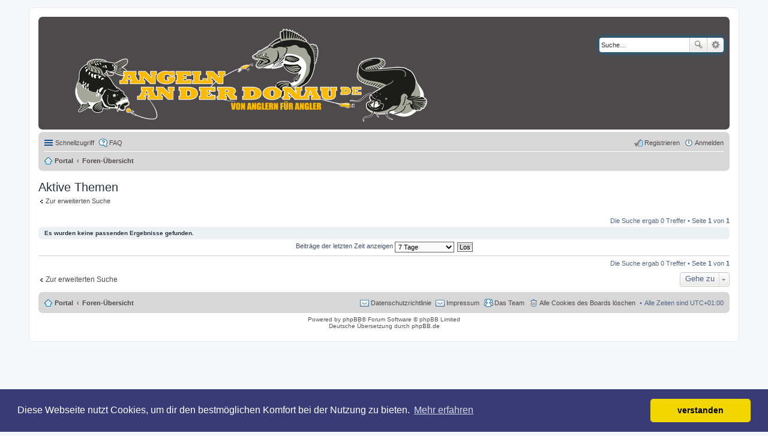

--- FILE ---
content_type: text/html; charset=UTF-8
request_url: http://www.angeln-an-der-donau.de/phpBB3/search.php?search_id=active_topics&sid=7c0cc65a5adbd86e06d40e8df8d909eb
body_size: 4064
content:
<!DOCTYPE html>
<html dir="ltr" lang="de">
<head>
<meta charset="utf-8" />
<meta http-equiv="X-UA-Compatible" content="IE=edge">
<meta name="viewport" content="width=device-width, initial-scale=1" />

<title>Angeln an der Donau.de - Aktive Themen</title>



<!--
	phpBB style name: prosilver
	Based on style:   prosilver (this is the default phpBB3 style)
	Original author:  Tom Beddard ( http://www.subBlue.com/ )
	Modified by:
-->


<link href="./styles/prosilver/theme/stylesheet.css?assets_version=121" rel="stylesheet">
<link href="./styles/prosilver/theme/de/stylesheet.css?assets_version=121" rel="stylesheet">
<link href="./styles/prosilver/theme/responsive.css?assets_version=121" rel="stylesheet" media="all and (max-width: 700px)">


<link rel="stylesheet" type="text/css" href="http://www.angeln-an-der-donau.de/phpBB3/Scripte/cookieconsent.min.css" />

<!--[if lte IE 9]>
	<link href="./styles/prosilver/theme/tweaks.css?assets_version=121" rel="stylesheet">
<![endif]-->





</head>
<body id="phpbb" class="nojs notouch section-search ltr ">


<div id="wrap">
	<a id="top" class="anchor" accesskey="t"></a>
	<div id="page-header">
		<div class="headerbar" role="banner">
					<div class="inner">

			<div id="site-description">
				<a id="logo" class="logo" href="./index.php?sid=761ca07bfbcf9d27e3f7e4fa02927f0e" title="Foren-Übersicht"><span class="imageset site_logo"></span></a>
				
				
				<p class="skiplink"><a href="#start_here">Zum Inhalt</a></p>
			</div>

									<div id="search-box" class="search-box search-header" role="search">
				<form action="./search.php?sid=761ca07bfbcf9d27e3f7e4fa02927f0e" method="get" id="search">
				<fieldset>
					<input name="keywords" id="keywords" type="search" maxlength="128" title="Suche nach Wörtern" class="inputbox search tiny" size="20" value="" placeholder="Suche…" />
					<button class="button icon-button search-icon" type="submit" title="Suche">Suche</button>
					<a href="./search.php?sid=761ca07bfbcf9d27e3f7e4fa02927f0e" class="button icon-button search-adv-icon" title="Erweiterte Suche">Erweiterte Suche</a>
					<input type="hidden" name="sid" value="761ca07bfbcf9d27e3f7e4fa02927f0e" />

				</fieldset>
				</form>
			</div>
						
			</div>
					</div>
				<div class="navbar" role="navigation">
	<div class="inner">

	<ul id="nav-main" class="linklist bulletin" role="menubar">

		<li id="quick-links" class="small-icon responsive-menu dropdown-container" data-skip-responsive="true">
			<a href="#" class="responsive-menu-link dropdown-trigger">Schnellzugriff</a>
			<div class="dropdown hidden">
				<div class="pointer"><div class="pointer-inner"></div></div>
				<ul class="dropdown-contents" role="menu">
					
											<li class="separator"></li>
																								<li class="small-icon icon-search-unanswered"><a href="./search.php?search_id=unanswered&amp;sid=761ca07bfbcf9d27e3f7e4fa02927f0e" role="menuitem">Unbeantwortete Themen</a></li>
						<li class="small-icon icon-search-active"><a href="./search.php?search_id=active_topics&amp;sid=761ca07bfbcf9d27e3f7e4fa02927f0e" role="menuitem">Aktive Themen</a></li>
						<li class="separator"></li>
						<li class="small-icon icon-search"><a href="./search.php?sid=761ca07bfbcf9d27e3f7e4fa02927f0e" role="menuitem">Suche</a></li>
					
											<li class="separator"></li>
												<li class="small-icon icon-team"><a href="./memberlist.php?mode=team&amp;sid=761ca07bfbcf9d27e3f7e4fa02927f0e" role="menuitem">Das Team</a></li>										<li class="separator"></li>

									</ul>
			</div>
		</li>

				<li class="small-icon icon-faq" data-skip-responsive="true"><a href="./faq.php?sid=761ca07bfbcf9d27e3f7e4fa02927f0e" rel="help" title="Häufig gestellte Fragen" role="menuitem">FAQ</a></li>
						
			<li class="small-icon icon-logout rightside"  data-skip-responsive="true"><a href="./ucp.php?mode=login&amp;sid=761ca07bfbcf9d27e3f7e4fa02927f0e" title="Anmelden" accesskey="x" role="menuitem">Anmelden</a></li>
					<li class="small-icon icon-register rightside" data-skip-responsive="true"><a href="./ucp.php?mode=register&amp;sid=761ca07bfbcf9d27e3f7e4fa02927f0e" role="menuitem">Registrieren</a></li>
						</ul>

	<ul id="nav-breadcrumbs" class="linklist navlinks" role="menubar">
						<li class="small-icon icon-home breadcrumbs">
						<span class="crumb"><a href="/phpBB3/app.php/portal?sid=761ca07bfbcf9d27e3f7e4fa02927f0e" data-navbar-reference="portal">Portal</a></span>			<span class="crumb" itemtype="http://data-vocabulary.org/Breadcrumb" itemscope=""><a href="./index.php?sid=761ca07bfbcf9d27e3f7e4fa02927f0e" accesskey="h" data-navbar-reference="index" itemprop="url"><span itemprop="title">Foren-Übersicht</span></a></span>
								</li>
		
					<li class="rightside responsive-search" style="display: none;"><a href="./search.php?sid=761ca07bfbcf9d27e3f7e4fa02927f0e" title="Zeigt die erweiterten Suchoptionen an" role="menuitem">Suche</a></li>
			</ul>

	</div>
</div>
	</div>

	
	<a id="start_here" class="anchor"></a>
	<div id="page-body" role="main">
		
		

<h2 class="searchresults-title">Aktive Themen</h2>

	<p class="advanced-search-link"><a class="arrow-left" href="./search.php?sid=761ca07bfbcf9d27e3f7e4fa02927f0e" title="Erweiterte Suche">Zur erweiterten Suche</a></p>


	<div class="action-bar top">

	
		
		<div class="pagination">
						Die Suche ergab 0 Treffer
							 &bull; Seite <strong>1</strong> von <strong>1</strong>
					</div>
	</div>


			<div class="panel">
			<div class="inner">
			<strong>Es wurden keine passenden Ergebnisse gefunden.</strong>
			</div>
		</div>
	

	<form method="post" action="./search.php?st=7&amp;sk=t&amp;sd=d&amp;sr=topics&amp;sid=761ca07bfbcf9d27e3f7e4fa02927f0e&amp;search_id=active_topics">

	<fieldset class="display-options">
					<label>Beiträge der letzten Zeit anzeigen <select name="st" id="st"><option value="0">Alle Ergebnisse</option><option value="1">1 Tag</option><option value="7" selected="selected">7 Tage</option><option value="14">2 Wochen</option><option value="30">1 Monat</option><option value="90">3 Monate</option><option value="180">6 Monate</option><option value="365">1 Jahr</option></select></label>
			<input type="submit" name="sort" value="Los" class="button2" />
			</fieldset>

	</form>

	<hr />

<div class="action-bar bottom">
	<div class="pagination">
		Die Suche ergab 0 Treffer
					 &bull; Seite <strong>1</strong> von <strong>1</strong>
			</div>
</div>


<div class="action-bar actions-jump">
			<p class="jumpbox-return"><a class="left-box arrow-left" href="./search.php?sid=761ca07bfbcf9d27e3f7e4fa02927f0e" title="Erweiterte Suche" accesskey="r">Zur erweiterten Suche</a></p>
	
	
		<div class="dropdown-container dropdown-container-right dropdown-up dropdown-left dropdown-button-control" id="jumpbox">
			<span title="Gehe zu" class="dropdown-trigger button dropdown-select">
				Gehe zu			</span>
			<div class="dropdown hidden">
				<div class="pointer"><div class="pointer-inner"></div></div>
				<ul class="dropdown-contents">
																								<li><a href="./viewforum.php?f=3&amp;sid=761ca07bfbcf9d27e3f7e4fa02927f0e">Hier könnt Ihr Euch vorstellen</a></li>
																				<li>&nbsp; &nbsp;<a href="./viewforum.php?f=4&amp;sid=761ca07bfbcf9d27e3f7e4fa02927f0e">Wer bin Ich und wo angle Ich</a></li>
																				<li><a href="./viewforum.php?f=5&amp;sid=761ca07bfbcf9d27e3f7e4fa02927f0e">Die fängigsten und besten Angelstellen an der Donau</a></li>
																				<li>&nbsp; &nbsp;<a href="./viewforum.php?f=6&amp;sid=761ca07bfbcf9d27e3f7e4fa02927f0e">Top Angelplätze an der Donau</a></li>
																				<li><a href="./viewforum.php?f=7&amp;sid=761ca07bfbcf9d27e3f7e4fa02927f0e">Aktuell</a></li>
																				<li>&nbsp; &nbsp;<a href="./viewforum.php?f=8&amp;sid=761ca07bfbcf9d27e3f7e4fa02927f0e">Was beißt gerade an der Donau</a></li>
																				<li><a href="./viewforum.php?f=9&amp;sid=761ca07bfbcf9d27e3f7e4fa02927f0e">Hier geht es um den Wels</a></li>
																				<li>&nbsp; &nbsp;<a href="./viewforum.php?f=10&amp;sid=761ca07bfbcf9d27e3f7e4fa02927f0e">Wo und wie fangt Ihr Welse</a></li>
																				<li><a href="./viewforum.php?f=11&amp;sid=761ca07bfbcf9d27e3f7e4fa02927f0e">Hier geht es um den Karpfen</a></li>
																				<li>&nbsp; &nbsp;<a href="./viewforum.php?f=12&amp;sid=761ca07bfbcf9d27e3f7e4fa02927f0e">Wo und wie fangt Ihr Karpfen</a></li>
																				<li><a href="./viewforum.php?f=13&amp;sid=761ca07bfbcf9d27e3f7e4fa02927f0e">Hier geht es um den Zander</a></li>
																				<li>&nbsp; &nbsp;<a href="./viewforum.php?f=14&amp;sid=761ca07bfbcf9d27e3f7e4fa02927f0e">Die Zander Spezialisten sind hier richtig</a></li>
																				<li><a href="./viewforum.php?f=15&amp;sid=761ca07bfbcf9d27e3f7e4fa02927f0e">Hier geht es um den Hecht</a></li>
																				<li>&nbsp; &nbsp;<a href="./viewforum.php?f=16&amp;sid=761ca07bfbcf9d27e3f7e4fa02927f0e">Alles über den Hecht</a></li>
																				<li><a href="./viewforum.php?f=17&amp;sid=761ca07bfbcf9d27e3f7e4fa02927f0e">Hier geht es um den Aal</a></li>
																				<li>&nbsp; &nbsp;<a href="./viewforum.php?f=18&amp;sid=761ca07bfbcf9d27e3f7e4fa02927f0e">Die Aal Profis sind hier richtig</a></li>
																				<li><a href="./viewforum.php?f=19&amp;sid=761ca07bfbcf9d27e3f7e4fa02927f0e">Weitere Raubfische</a></li>
																				<li>&nbsp; &nbsp;<a href="./viewforum.php?f=20&amp;sid=761ca07bfbcf9d27e3f7e4fa02927f0e">Barsch, Forelle usw.</a></li>
																				<li><a href="./viewforum.php?f=21&amp;sid=761ca07bfbcf9d27e3f7e4fa02927f0e">Weitere Friedfische</a></li>
																				<li>&nbsp; &nbsp;<a href="./viewforum.php?f=22&amp;sid=761ca07bfbcf9d27e3f7e4fa02927f0e">Brachsen, Rotaugen usw.</a></li>
																				<li><a href="./viewforum.php?f=23&amp;sid=761ca07bfbcf9d27e3f7e4fa02927f0e">Geräte und Zubehör</a></li>
																				<li>&nbsp; &nbsp;<a href="./viewforum.php?f=24&amp;sid=761ca07bfbcf9d27e3f7e4fa02927f0e">Echolot, Ruten, Rollen, Zubehör</a></li>
																				<li>&nbsp; &nbsp;<a href="./viewforum.php?f=25&amp;sid=761ca07bfbcf9d27e3f7e4fa02927f0e">Angelgeräte und Zubehör im Test</a></li>
																				<li><a href="./viewforum.php?f=26&amp;sid=761ca07bfbcf9d27e3f7e4fa02927f0e">Flohmarkt</a></li>
																				<li>&nbsp; &nbsp;<a href="./viewforum.php?f=27&amp;sid=761ca07bfbcf9d27e3f7e4fa02927f0e">Flohmarkt: Angelgeräte und Zubehör</a></li>
																				<li><a href="./viewforum.php?f=28&amp;sid=761ca07bfbcf9d27e3f7e4fa02927f0e">Alles Mögliche</a></li>
																				<li>&nbsp; &nbsp;<a href="./viewforum.php?f=29&amp;sid=761ca07bfbcf9d27e3f7e4fa02927f0e">Sonstiges</a></li>
																				<li>&nbsp; &nbsp;<a href="./viewforum.php?f=30&amp;sid=761ca07bfbcf9d27e3f7e4fa02927f0e">Plauderecke</a></li>
																				<li>&nbsp; &nbsp;<a href="./viewforum.php?f=31&amp;sid=761ca07bfbcf9d27e3f7e4fa02927f0e">Fische Verwerten</a></li>
																				<li><a href="./viewforum.php?f=32&amp;sid=761ca07bfbcf9d27e3f7e4fa02927f0e">Angelkarten und Bestimmungen an der Donau</a></li>
																				<li>&nbsp; &nbsp;<a href="./viewforum.php?f=33&amp;sid=761ca07bfbcf9d27e3f7e4fa02927f0e">Wo bekomme ich Angelkarten</a></li>
																				<li><a href="./viewforum.php?f=34&amp;sid=761ca07bfbcf9d27e3f7e4fa02927f0e">Gewußt wie, Tipps und Tricks</a></li>
																				<li>&nbsp; &nbsp;<a href="./viewforum.php?f=35&amp;sid=761ca07bfbcf9d27e3f7e4fa02927f0e">Basteln, Knoten, Tipps und Tricks</a></li>
																				<li><a href="./viewforum.php?f=36&amp;sid=761ca07bfbcf9d27e3f7e4fa02927f0e">Andere Gewässer</a></li>
																				<li>&nbsp; &nbsp;<a href="./viewforum.php?f=37&amp;sid=761ca07bfbcf9d27e3f7e4fa02927f0e">Angeln in anderen Gewässern</a></li>
																				<li><a href="./viewforum.php?f=38&amp;sid=761ca07bfbcf9d27e3f7e4fa02927f0e">Angelvereine</a></li>
																				<li>&nbsp; &nbsp;<a href="./viewforum.php?f=39&amp;sid=761ca07bfbcf9d27e3f7e4fa02927f0e">Hier stellen sich nur Angelvereine vor</a></li>
													</ul>
			</div>
		</div>

	</div>

			</div>




<div id="page-footer" role="contentinfo">
	<div class="navbar" role="navigation">
	<div class="inner">

	<ul id="nav-footer" class="linklist bulletin" role="menubar">
		<li class="small-icon icon-home breadcrumbs">
						<span class="crumb"><a href="/phpBB3/app.php/portal?sid=761ca07bfbcf9d27e3f7e4fa02927f0e" data-navbar-reference="portal">Portal</a></span>			<span class="crumb"><a href="./index.php?sid=761ca07bfbcf9d27e3f7e4fa02927f0e" data-navbar-reference="index">Foren-Übersicht</a></span>
					</li>
		
				<li class="rightside">Alle Zeiten sind <abbr title="UTC+1">UTC+01:00</abbr></li>
							<li class="small-icon icon-delete-cookies rightside"><a href="./ucp.php?mode=delete_cookies&amp;sid=761ca07bfbcf9d27e3f7e4fa02927f0e" data-ajax="true" data-refresh="true" role="menuitem">Alle Cookies des Boards löschen</a></li>
									<li class="small-icon icon-team rightside" data-last-responsive="true"><a href="./memberlist.php?mode=team&amp;sid=761ca07bfbcf9d27e3f7e4fa02927f0e" role="menuitem">Das Team</a></li>				<li class="small-icon icon-contact rightside" data-last-responsive="true"><a href="http://www.angeln-am-neckar.de/impressum.php" role="menuitem">Impressum</a></li>        <li class="small-icon icon-contact rightside" data-last-responsive="true"><a href="http://www.angeln-an-der-donau.de/phpBB3/ucp.php?mode=privacy" role="menuitem">Datenschutzrichtlinie</a></li>	</ul>

	</div>
</div>

	<div class="copyright">
				Powered by <a href="https://www.phpbb.com/">phpBB</a>&reg; Forum Software &copy; phpBB Limited
		<br />Deutsche Übersetzung durch <a href="https://www.phpbb.de/">phpBB.de</a>							</div>

	<div id="darkenwrapper" data-ajax-error-title="AJAX-Fehler" data-ajax-error-text="Bei der Verarbeitung deiner Anfrage ist ein Fehler aufgetreten." data-ajax-error-text-abort="Der Benutzer hat die Anfrage abgebrochen." data-ajax-error-text-timeout="Bei deiner Anfrage ist eine Zeitüberschreitung aufgetreten. Bitte versuche es erneut." data-ajax-error-text-parsererror="Bei deiner Anfrage ist etwas falsch gelaufen und der Server hat eine ungültige Antwort zurückgegeben.">
		<div id="darken">&nbsp;</div>
	</div>

	<div id="phpbb_alert" class="phpbb_alert" data-l-err="Fehler" data-l-timeout-processing-req="Bei der Anfrage ist eine Zeitüberschreitung aufgetreten.">
		<a href="#" class="alert_close"></a>
		<h3 class="alert_title">&nbsp;</h3><p class="alert_text"></p>
	</div>
	<div id="phpbb_confirm" class="phpbb_alert">
		<a href="#" class="alert_close"></a>
		<div class="alert_text"></div>
	</div>
</div>

</div>

<div>
	<a id="bottom" class="anchor" accesskey="z"></a>
	<img src="./cron.php?cron_type=cron.task.core.tidy_cache&amp;sid=761ca07bfbcf9d27e3f7e4fa02927f0e" width="1" height="1" alt="cron" /></div>

<script type="text/javascript" src="./assets/javascript/jquery.min.js?assets_version=121"></script>
<script type="text/javascript" src="./assets/javascript/core.js?assets_version=121"></script>
<script src="http://www.angeln-an-der-donau.de/phpBB3/Scripte/cookieconsent.min.js" ></script>
<script>
window.cookieconsent.initialise({
  "palette": {
    "popup": {
      "background": "#383b75"
    },
    "button": {
      "background": "#f1d600"
    }
  },
  "theme": "classic",
  "content": {
    "message": "Diese Webseite nutzt Cookies, um dir den bestmöglichen Komfort bei der Nutzung zu bieten.",
    "dismiss": "verstanden",
    "link": "Mehr erfahren",
    "href": "http://www.angeln-an-der-donau.de/phpBB3/ucp.php?mode=privacy"
  }
});
</script>



	
<script type="text/javascript" src="./styles/prosilver/template/forum_fn.js?assets_version=121"></script>

<script type="text/javascript" src="./styles/prosilver/template/ajax.js?assets_version=121"></script>






</body>
</html>
